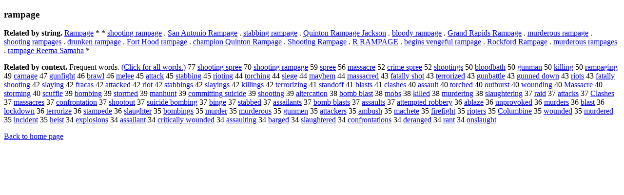

--- FILE ---
content_type: text/html; charset=UTF-8
request_url: https://www.cis.lmu.de/schuetze/e/e/er/era/eram/OtHeR/erampage.html
body_size: 12334
content:
<!DOCTYPE html PUBLIC "-//W3C//DTD XHTML 1.0 Transitional//EN""http://www.w3.org/TR/xhtml1/DTD/xhtml1-transitional.dtd"><html xmlns="http://www.w3.org/1999/xhtml"><head><meta http-equiv="Content-Type" content="text/html; charset=utf-8" />
<title>rampage</title><h3>rampage</h3><b>Related by string.</b> <a href="http://cis.lmu.de/schuetze/e/e/eR/eRa/eRam/eRamp/OtHeR/eRampage.html">Rampage</a>  *  *  <a href="http://cis.lmu.de/schuetze/e/e/es/esh/esho/eshoo/eshoot/OtHeR/eshooting_rampage.html">shooting rampage</a>  .  <a href="http://cis.lmu.de/schuetze/e/e/eS/eSa/eSan/OtHeR/eSan_Antonio_Rampage.html">San Antonio Rampage</a>  .  <a href="http://cis.lmu.de/schuetze/e/e/es/est/esta/estab/OtHeR/estabbing_rampage.html">stabbing rampage</a>  .  <a href="http://cis.lmu.de/schuetze/e/e/eQ/eQu/eQui/eQuin/eQuint/OtHeR/eQuinton_Rampage_Jackson.html">Quinton Rampage Jackson</a>  .  <a href="http://cis.lmu.de/schuetze/e/e/eb/ebl/eblo/ebloo/eblood/OtHeR/ebloody_rampage.html">bloody rampage</a>  .  <a href="http://cis.lmu.de/schuetze/e/e/eG/eGr/eGra/eGran/eGrand/OtHeR/eGrand_Rapids_Rampage.html">Grand Rapids Rampage</a>  .  <a href="http://cis.lmu.de/schuetze/e/e/em/emu/emur/emurd/emurde/emurder/OtHeR/emurderous_rampage.html">murderous rampage</a>  .  <a href="http://cis.lmu.de/schuetze/e/e/es/esh/esho/eshoo/eshoot/OtHeR/eshooting_rampages.html">shooting rampages</a>  .  <a href="http://cis.lmu.de/schuetze/e/e/ed/edr/edru/edrun/edrunk/OtHeR/edrunken_rampage.html">drunken rampage</a>  .  <a href="http://cis.lmu.de/schuetze/e/e/eF/eFo/eFor/eFort/OtHeR/eFort_Hood_rampage.html">Fort Hood rampage</a>  .  <a href="http://cis.lmu.de/schuetze/e/e/ec/ech/echa/echam/echamp/echampi/echampio/echampion/OtHeR/echampion_Quinton_Rampage.html">champion Quinton Rampage</a>  .  <a href="http://cis.lmu.de/schuetze/e/e/eS/eSh/eSho/eShoo/OtHeR/eShooting_Rampage.html">Shooting Rampage</a>  .  <a href="http://cis.lmu.de/schuetze/e/e/eR/OtHeR/eR_RAMPAGE.html">R RAMPAGE</a>  .  <a href="http://cis.lmu.de/schuetze/e/e/eb/ebe/ebeg/OtHeR/ebegins_vengeful_rampage.html">begins vengeful rampage</a>  .  <a href="http://cis.lmu.de/schuetze/e/e/eR/eRo/eRoc/eRock/OtHeR/eRockford_Rampage.html">Rockford Rampage</a>  .  <a href="http://cis.lmu.de/schuetze/e/e/em/emu/emur/emurd/emurde/emurder/OtHeR/emurderous_rampages.html">murderous rampages</a>  .  <a href="http://cis.lmu.de/schuetze/e/e/er/era/eram/OtHeR/erampage_Reema_Samaha.html">rampage Reema Samaha</a>  * 
<p><b>Related by context. </b>Frequent words. <a href="lerampage.html">(Click for all words.)</a> 77 <a href="http://cis.lmu.de/schuetze/e/e/es/esh/esho/eshoo/eshoot/OtHeR/eshooting_spree.html">shooting spree</a> 70 <a href="http://cis.lmu.de/schuetze/e/e/es/esh/esho/eshoo/eshoot/OtHeR/eshooting_rampage.html">shooting rampage</a> 59 <a href="http://cis.lmu.de/schuetze/e/e/es/esp/espr/espre/espree.html">spree</a> 56 <a href="http://cis.lmu.de/schuetze/e/e/em/ema/emas/emass/OtHeR/emassacre.html">massacre</a> 52 <a href="http://cis.lmu.de/schuetze/e/e/ec/ecr/ecri/ecrim/OtHeR/ecrime_spree.html">crime spree</a> 52 <a href="http://cis.lmu.de/schuetze/e/e/es/esh/esho/eshoo/eshoot/OtHeR/eshootings.html">shootings</a> 50 <a href="http://cis.lmu.de/schuetze/e/e/eb/ebl/eblo/ebloo/eblood/OtHeR/ebloodbath.html">bloodbath</a> 50 <a href="http://cis.lmu.de/schuetze/e/e/eg/egu/egun/OtHeR/egunman.html">gunman</a> 50 <a href="http://cis.lmu.de/schuetze/e/e/ek/eki/ekil/ekill/OtHeR/ekilling.html">killing</a> 50 <a href="http://cis.lmu.de/schuetze/e/e/er/era/eram/OtHeR/erampaging.html">rampaging</a> 49 <a href="http://cis.lmu.de/schuetze/e/e/ec/eca/ecar/ecarn/OtHeR/ecarnage.html">carnage</a> 47 <a href="http://cis.lmu.de/schuetze/e/e/eg/egu/egun/OtHeR/egunfight.html">gunfight</a> 46 <a href="http://cis.lmu.de/schuetze/e/e/eb/ebr/ebra/ebraw/ebrawl.html">brawl</a> 46 <a href="http://cis.lmu.de/schuetze/e/e/em/eme/emel/emele/emelee.html">melee</a> 45 <a href="http://cis.lmu.de/schuetze/e/e/ea/eat/eatt/eatta/eattac/OtHeR/eattack.html">attack</a> 45 <a href="http://cis.lmu.de/schuetze/e/e/es/est/esta/estab/OtHeR/estabbing.html">stabbing</a> 45 <a href="http://cis.lmu.de/schuetze/e/e/er/eri/OtHeR/erioting.html">rioting</a> 44 <a href="http://cis.lmu.de/schuetze/e/e/et/eto/etor/OtHeR/etorching.html">torching</a> 44 <a href="http://cis.lmu.de/schuetze/e/e/es/esi/OtHeR/esiege.html">siege</a> 44 <a href="http://cis.lmu.de/schuetze/e/e/em/ema/emay/OtHeR/emayhem.html">mayhem</a> 44 <a href="http://cis.lmu.de/schuetze/e/e/em/ema/emas/emass/OtHeR/emassacred.html">massacred</a> 43 <a href="http://cis.lmu.de/schuetze/e/e/ef/efa/efat/OtHeR/efatally_shot.html">fatally shot</a> 43 <a href="http://cis.lmu.de/schuetze/e/e/et/ete/eter/eterr/OtHeR/eterrorized.html">terrorized</a> 43 <a href="http://cis.lmu.de/schuetze/e/e/eg/egu/egun/OtHeR/egunbattle.html">gunbattle</a> 43 <a href="http://cis.lmu.de/schuetze/e/e/eg/egu/egun/OtHeR/egunned_down.html">gunned down</a> 43 <a href="http://cis.lmu.de/schuetze/e/e/er/eri/OtHeR/eriots.html">riots</a> 43 <a href="http://cis.lmu.de/schuetze/e/e/ef/efa/efat/OtHeR/efatally_shooting.html">fatally shooting</a> 42 <a href="http://cis.lmu.de/schuetze/e/e/es/esl/esla/OtHeR/eslaying.html">slaying</a> 42 <a href="http://cis.lmu.de/schuetze/e/e/ef/efr/efra/efrac/efraca/efracas.html">fracas</a> 42 <a href="http://cis.lmu.de/schuetze/e/e/ea/eat/eatt/eatta/eattac/OtHeR/eattacked.html">attacked</a> 42 <a href="http://cis.lmu.de/schuetze/e/e/er/eri/erio/eriot.html">riot</a> 42 <a href="http://cis.lmu.de/schuetze/e/e/es/est/esta/estab/OtHeR/estabbings.html">stabbings</a> 42 <a href="http://cis.lmu.de/schuetze/e/e/es/esl/esla/OtHeR/eslayings.html">slayings</a> 42 <a href="http://cis.lmu.de/schuetze/e/e/ek/eki/ekil/ekill/OtHeR/ekillings.html">killings</a> 42 <a href="http://cis.lmu.de/schuetze/e/e/et/ete/eter/eterr/OtHeR/eterrorizing.html">terrorizing</a> 41 <a href="http://cis.lmu.de/schuetze/e/e/es/est/esta/estan/estand/OtHeR/estandoff.html">standoff</a> 41 <a href="http://cis.lmu.de/schuetze/e/e/eb/ebl/ebla/OtHeR/eblasts.html">blasts</a> 41 <a href="http://cis.lmu.de/schuetze/e/e/ec/ecl/ecla/eclas/OtHeR/eclashes.html">clashes</a> 40 <a href="http://cis.lmu.de/schuetze/e/e/ea/eas/eass/eassa/OtHeR/eassault.html">assault</a> 40 <a href="http://cis.lmu.de/schuetze/e/e/et/eto/etor/OtHeR/etorched.html">torched</a> 40 <a href="http://cis.lmu.de/schuetze/e/e/eo/eou/eout/OtHeR/eoutburst.html">outburst</a> 40 <a href="http://cis.lmu.de/schuetze/e/e/ew/ewo/OtHeR/ewounding.html">wounding</a> 40 <a href="http://cis.lmu.de/schuetze/e/e/eM/eMa/eMas/eMass/eMassa/OtHeR/eMassacre.html">Massacre</a> 40 <a href="http://cis.lmu.de/schuetze/e/e/es/est/esto/estor/OtHeR/estorming.html">storming</a> 40 <a href="http://cis.lmu.de/schuetze/e/e/es/esc/escu/OtHeR/escuffle.html">scuffle</a> 39 <a href="http://cis.lmu.de/schuetze/e/e/eb/ebo/ebom/ebomb/OtHeR/ebombing.html">bombing</a> 39 <a href="http://cis.lmu.de/schuetze/e/e/es/est/esto/estor/OtHeR/estormed.html">stormed</a> 39 <a href="http://cis.lmu.de/schuetze/e/e/em/ema/eman/OtHeR/emanhunt.html">manhunt</a> 39 <a href="http://cis.lmu.de/schuetze/e/e/ec/eco/ecom/ecomm/ecommi/ecommit/OtHeR/ecommitting_suicide.html">committing suicide</a> 39 <a href="http://cis.lmu.de/schuetze/e/e/es/esh/esho/eshoo/eshoot/OtHeR/eshooting.html">shooting</a> 39 <a href="http://cis.lmu.de/schuetze/e/e/ea/eal/ealt/ealte/ealter/OtHeR/ealtercation.html">altercation</a> 38 <a href="http://cis.lmu.de/schuetze/e/e/eb/ebo/ebom/ebomb/OtHeR/ebomb_blast.html">bomb blast</a> 38 <a href="http://cis.lmu.de/schuetze/e/e/em/emo/emob/OtHeR/emobs.html">mobs</a> 38 <a href="http://cis.lmu.de/schuetze/e/e/ek/eki/ekil/ekill/ekille/ekilled.html">killed</a> 38 <a href="http://cis.lmu.de/schuetze/e/e/em/emu/emur/emurd/emurde/emurder/OtHeR/emurdering.html">murdering</a> 38 <a href="http://cis.lmu.de/schuetze/e/e/es/esl/esla/OtHeR/eslaughtering.html">slaughtering</a> 37 <a href="http://cis.lmu.de/schuetze/e/e/er/era/erai/OtHeR/eraid.html">raid</a> 37 <a href="http://cis.lmu.de/schuetze/e/e/ea/eat/eatt/eatta/eattac/eattack/eattacks.html">attacks</a> 37 <a href="http://cis.lmu.de/schuetze/e/e/eC/eCl/eCla/eClas/OtHeR/eClashes.html">Clashes</a> 37 <a href="http://cis.lmu.de/schuetze/e/e/em/ema/emas/emass/OtHeR/emassacres.html">massacres</a> 37 <a href="http://cis.lmu.de/schuetze/e/e/ec/eco/econ/econf/OtHeR/econfrontation.html">confrontation</a> 37 <a href="http://cis.lmu.de/schuetze/e/e/es/esh/esho/eshoo/eshoot/OtHeR/eshootout.html">shootout</a> 37 <a href="http://cis.lmu.de/schuetze/e/e/es/esu/esui/OtHeR/esuicide_bombing.html">suicide bombing</a> 37 <a href="http://cis.lmu.de/schuetze/e/e/eb/ebi/ebin/ebing/ebinge.html">binge</a> 37 <a href="http://cis.lmu.de/schuetze/e/e/es/est/esta/estab/OtHeR/estabbed.html">stabbed</a> 37 <a href="http://cis.lmu.de/schuetze/e/e/ea/eas/eass/eassa/OtHeR/eassailants.html">assailants</a> 37 <a href="http://cis.lmu.de/schuetze/e/e/eb/ebo/ebom/ebomb/OtHeR/ebomb_blasts.html">bomb blasts</a> 37 <a href="http://cis.lmu.de/schuetze/e/e/ea/eas/eass/eassa/OtHeR/eassaults.html">assaults</a> 37 <a href="http://cis.lmu.de/schuetze/e/e/ea/eat/eatt/eatte/OtHeR/eattempted_robbery.html">attempted robbery</a> 36 <a href="http://cis.lmu.de/schuetze/e/e/ea/eab/OtHeR/eablaze.html">ablaze</a> 36 <a href="http://cis.lmu.de/schuetze/e/e/eu/eun/eunp/eunpr/eunprovoked.html">unprovoked</a> 36 <a href="http://cis.lmu.de/schuetze/e/e/em/emu/emur/emurd/emurde/emurder/OtHeR/emurders.html">murders</a> 36 <a href="http://cis.lmu.de/schuetze/e/e/eb/ebl/ebla/eblas/eblast.html">blast</a> 36 <a href="http://cis.lmu.de/schuetze/e/e/el/elo/eloc/elock/OtHeR/elockdown.html">lockdown</a> 36 <a href="http://cis.lmu.de/schuetze/e/e/et/ete/eter/eterr/OtHeR/eterrorize.html">terrorize</a> 36 <a href="http://cis.lmu.de/schuetze/e/e/es/est/esta/OtHeR/estampede.html">stampede</a> 36 <a href="http://cis.lmu.de/schuetze/e/e/es/esl/esla/OtHeR/eslaughter.html">slaughter</a> 35 <a href="http://cis.lmu.de/schuetze/e/e/eb/ebo/ebom/ebomb/OtHeR/ebombings.html">bombings</a> 35 <a href="http://cis.lmu.de/schuetze/e/e/em/emu/emur/emurd/emurde/OtHeR/emurder.html">murder</a> 35 <a href="http://cis.lmu.de/schuetze/e/e/em/emu/emur/emurd/emurde/emurder/OtHeR/emurderous.html">murderous</a> 35 <a href="http://cis.lmu.de/schuetze/e/e/eg/egu/egun/OtHeR/egunmen.html">gunmen</a> 35 <a href="http://cis.lmu.de/schuetze/e/e/ea/eat/eatt/eatta/eattac/OtHeR/eattackers.html">attackers</a> 35 <a href="http://cis.lmu.de/schuetze/e/e/ea/eam/eamb/OtHeR/eambush.html">ambush</a> 35 <a href="http://cis.lmu.de/schuetze/e/e/em/ema/emac/emach/OtHeR/emachete.html">machete</a> 35 <a href="http://cis.lmu.de/schuetze/e/e/ef/efi/efir/efire/OtHeR/efirefight.html">firefight</a> 35 <a href="http://cis.lmu.de/schuetze/e/e/er/eri/OtHeR/erioters.html">rioters</a> 35 <a href="http://cis.lmu.de/schuetze/e/e/eC/eCo/eCol/eColu/eColum/eColumb/eColumbi/eColumbin/eColumbine.html">Columbine</a> 35 <a href="http://cis.lmu.de/schuetze/e/e/ew/ewo/OtHeR/ewounded.html">wounded</a> 35 <a href="http://cis.lmu.de/schuetze/e/e/em/emu/emur/emurd/emurde/emurder/emurdere/emurdered.html">murdered</a> 35 <a href="http://cis.lmu.de/schuetze/e/e/ei/ein/einc/einci/OtHeR/eincident.html">incident</a> 35 <a href="http://cis.lmu.de/schuetze/e/e/eh/ehe/ehei/eheis/eheist.html">heist</a> 34 <a href="http://cis.lmu.de/schuetze/e/e/ee/eex/eexp/eexpl/eexplo/eexplos/eexplosi/OtHeR/eexplosions.html">explosions</a> 34 <a href="http://cis.lmu.de/schuetze/e/e/ea/eas/eass/eassa/OtHeR/eassailant.html">assailant</a> 34 <a href="http://cis.lmu.de/schuetze/e/e/ec/ecr/ecri/ecrit/ecriti/ecritic/OtHeR/ecritically_wounded.html">critically wounded</a> 34 <a href="http://cis.lmu.de/schuetze/e/e/ea/eas/eass/eassa/OtHeR/eassaulting.html">assaulting</a> 34 <a href="http://cis.lmu.de/schuetze/e/e/eb/eba/ebar/OtHeR/ebarged.html">barged</a> 34 <a href="http://cis.lmu.de/schuetze/e/e/es/esl/esla/OtHeR/eslaughtered.html">slaughtered</a> 34 <a href="http://cis.lmu.de/schuetze/e/e/ec/eco/econ/econf/OtHeR/econfrontations.html">confrontations</a> 34 <a href="http://cis.lmu.de/schuetze/e/e/ed/ede/eder/OtHeR/ederanged.html">deranged</a> 34 <a href="http://cis.lmu.de/schuetze/e/e/er/era/eran/OtHeR/erant.html">rant</a> 34 <a href="http://cis.lmu.de/schuetze/e/e/eo/eon/OtHeR/eonslaught.html">onslaught</a> 
<p><a href="http://cis.lmu.de/schuetze/e/">Back to home page</a>
